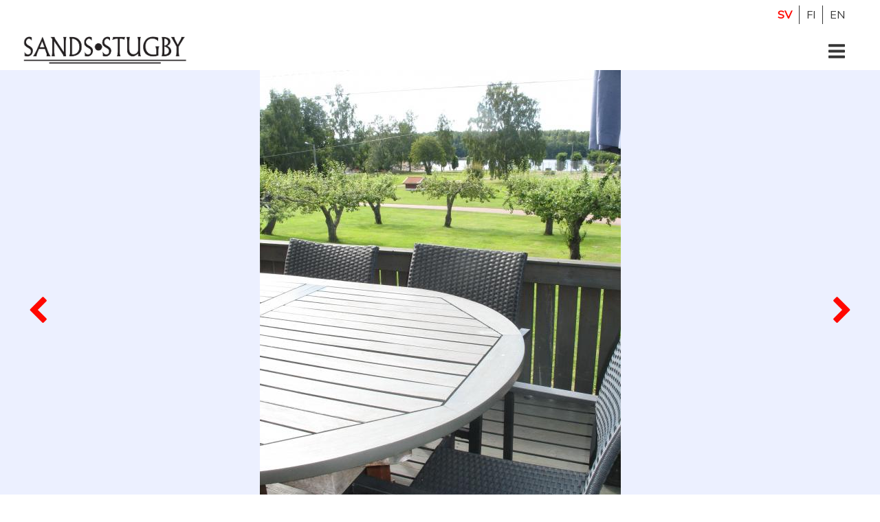

--- FILE ---
content_type: text/html; charset=UTF-8
request_url: https://www.sands.ax/index.php/sv/stuga-060808
body_size: 41670
content:
<!DOCTYPE html>
<html lang="sv" dir="ltr" prefix="content: http://purl.org/rss/1.0/modules/content/  dc: http://purl.org/dc/terms/  foaf: http://xmlns.com/foaf/0.1/  og: http://ogp.me/ns#  rdfs: http://www.w3.org/2000/01/rdf-schema#  schema: http://schema.org/  sioc: http://rdfs.org/sioc/ns#  sioct: http://rdfs.org/sioc/types#  skos: http://www.w3.org/2004/02/skos/core#  xsd: http://www.w3.org/2001/XMLSchema# " class="no-js adaptivetheme">
  <head>
    <link href="https://www.sands.ax/themes/custom/strax/images/touch-icons/apple-touch-icon.png" rel="apple-touch-icon" sizes="60x60" /><link href="https://www.sands.ax/themes/custom/strax/images/touch-icons/apple-touch-icon.png" rel="apple-touch-icon" sizes="76x76" /><link href="https://www.sands.ax/themes/custom/strax/images/touch-icons/apple-touch-icon.png" rel="apple-touch-icon" sizes="120x120" /><link href="https://www.sands.ax/themes/custom/strax/images/touch-icons/apple-touch-icon.png" rel="apple-touch-icon" sizes="152x152" /><link href="https://www.sands.ax/themes/custom/strax/images/touch-icons/apple-touch-icon.png" rel="apple-touch-icon" sizes="180x180" /><link href="https://www.sands.ax/themes/custom/strax/images/touch-icons/apple-touch-icon.png" rel="icon" sizes="192x192" />
    <meta charset="utf-8" />
<script async src="https://www.googletagmanager.com/gtag/js?id=UA-133491645-1"></script>
<script>window.dataLayer = window.dataLayer || [];function gtag(){dataLayer.push(arguments)};gtag("js", new Date());gtag("config", "UA-133491645-1", {"groups":"default","anonymize_ip":true,"allow_ad_personalization_signals":false});</script>
<meta name="Generator" content="Drupal 9 (https://www.drupal.org)" />
<meta name="MobileOptimized" content="width" />
<meta name="HandheldFriendly" content="true" />
<meta name="viewport" content="width=device-width, initial-scale=1.0" />
<link rel="icon" href="/themes/custom/strax/favicon.ico" type="image/vnd.microsoft.icon" />
<link rel="alternate" hreflang="sv" href="https://www.sands.ax/index.php/sv/stuga-060808" />
<link rel="alternate" hreflang="fi" href="https://www.sands.ax/index.php/fi/mokki-060808" />
<link rel="alternate" hreflang="en" href="https://www.sands.ax/index.php/en/cottage-060808" />
<link rel="canonical" href="https://www.sands.ax/index.php/sv/stuga-060808" />
<link rel="shortlink" href="https://www.sands.ax/index.php/sv/node/26" />

    <link rel="dns-prefetch" href="//cdnjs.cloudflare.com"><title>Stuga 060808 | Sands Stugby</title>
    <link rel="stylesheet" media="all" href="/sites/default/files/css/css_1K8I4q5U0Mlgw5sUYAT75OXEn9jdBwXwlP6M5o6DjmQ.css" />
<link rel="stylesheet" media="all" href="/sites/default/files/css/css_PM_vDGrgE9ER6gOpOSprJtsOteqe7ExsEr51PjVZPN4.css" />

    <script src="/core/assets/vendor/modernizr/modernizr.min.js?v=3.11.7"></script>
<script src="/core/misc/modernizr-additional-tests.js?v=3.11.7"></script>

  </head><body  class="layout-type--page-layout user-logged-out path-not-frontpage path-node path-sv-stuga-060808 page-node-type--cabin theme-name--strax">
        <a href="#block-strax-content" class="visually-hidden focusable skip-link">Hoppa till huvudinnehåll</a>
    
      <div class="dialog-off-canvas-main-canvas" data-off-canvas-main-canvas>
    
<div class="page js-layout">
  <div data-at-row="leaderboard" class="l-leaderboard l-row">
  
  <div class="l-pr page__row pr-leaderboard" id="leaderboard">
    <div class="l-rw regions container pr-leaderboard__rw arc--1 hr--1" data-at-regions="">
      <div  data-at-region="1" class="l-r region pr-leaderboard__leaderboard" id="rid-leaderboard"><div class="language-switcher-language-url l-bl block block-config-provider--language block-plugin-id--language-block-language-interface" id="block-sprakvaljare">
  <div class="block__inner">

    <div class="block__content"><ul class="links"><li hreflang="sv" data-drupal-link-system-path="node/26" class="sv is-active"><span class="sv__link-wrapper"><a href="/index.php/sv/stuga-060808" class="sv__link is-active" hreflang="sv" data-drupal-link-system-path="node/26">sv</a></span></li><li hreflang="fi" data-drupal-link-system-path="node/26" class="fi"><span class="fi__link-wrapper"><a href="/index.php/fi/mokki-060808" class="fi__link" hreflang="fi" data-drupal-link-system-path="node/26">fi</a></span></li><li hreflang="en" data-drupal-link-system-path="node/26" class="en"><span class="en__link-wrapper"><a href="/index.php/en/cottage-060808" class="en__link" hreflang="en" data-drupal-link-system-path="node/26">en</a></span></li></ul></div></div>
</div>
</div>
    </div>
  </div>
  
</div>
<div data-at-row="header" class="l-header l-row">
  
  <header class="l-pr page__row pr-header regions-multiple" role="banner" id="masthead">
    <div class="l-rw regions container pr-header__rw arc--2 hr--1-2" data-at-regions="">
      <div  data-at-region="1" class="l-r region pr-header__header-first" id="rid-header-first"><div id="block-strax-branding" class="l-bl block block-branding block-config-provider--system block-plugin-id--system-branding-block has-logo">
  <div class="block__inner block-branding__inner">

    <div class="block__content block-branding__content site-branding"><a href="/sv" title="Hem" rel="home" class="site-branding__logo-link"><img src="/sites/default/files/sandslogoX2_0.png" alt="Hem" class="site-branding__logo-img" /></a></div></div>
</div>
</div><div  data-at-region="2" data-at-block-count="1" class="l-r region pr-header__header-second" id="rid-header-second"><nav role="navigation" aria-labelledby="block-main-menu-top-level-menu" id="block-main-menu-top-level" class="l-bl block block-menu block-config-provider--menu-block block-plugin-id--menu-block-main">
  <div class="block__inner block-menu__inner">

    
    <h2 class="visually-hidden block__title block-menu__title" id="block-main-menu-top-level-menu"><span>Huvudmeny (nivå 1)</span></h2>
    <div class="block__content block-menu__content">
    <ul class="menu odd menu-level-1 menu-name--main">      
                          
      
            <li class="menu__item menu__item--collapsed menu__item--active-trail menu__item-title--stugorna" id="menu-name--main__stugorna">

        <span class="menu__link--wrapper">
          <a href="/index.php/sv/barnvanligt-harlig-utsikt-over-havet" class="menu__link" data-drupal-link-system-path="node/7">Stugorna</a>
        </span>

        
      </li>      
                          
      
            <li class="menu__item menu__item-title--bokning" id="menu-name--main__bokning">

        <span class="menu__link--wrapper">
          <a href="/index.php/sv/bokning" class="menu__link" data-drupal-link-system-path="node/28">Bokning</a>
        </span>

        
      </li>      
                          
      
            <li class="menu__item menu__item--collapsed menu__item-title--aktiviteter" id="menu-name--main__aktiviteter">

        <span class="menu__link--wrapper">
          <a href="/index.php/sv/aktiviteter" class="menu__link" data-drupal-link-system-path="node/14">Aktiviteter</a>
        </span>

        
      </li>      
                          
      
            <li class="menu__item menu__item-title--resan-hit" id="menu-name--main__resan-hit">

        <span class="menu__link--wrapper">
          <a href="/index.php/sv/resan-hit" class="menu__link" data-drupal-link-system-path="node/15">Resan hit</a>
        </span>

        
      </li>      
                          
      
            <li class="menu__item menu__item-title--kontakt" id="menu-name--main__kontakt">

        <span class="menu__link--wrapper">
          <a href="/index.php/sv/kontakta-oss-garna" class="menu__link" data-drupal-link-system-path="node/18">Kontakt</a>
        </span>

        
      </li></ul>
  

</div></div>
</nav>
<svg style="display:none;">
    <symbol id="rm-toggle__icon--open" viewBox="0 0 1792 1792" preserveAspectRatio="xMinYMid meet">
    <path class="rm-toggle__icon__path" d="M1664 1344v128q0 26-19 45t-45 19h-1408q-26 0-45-19t-19-45v-128q0-26 19-45t45-19h1408q26 0 45 19t19 45zm0-512v128q0 26-19 45t-45 19h-1408q-26 0-45-19t-19-45v-128q0-26 19-45t45-19h1408q26 0 45 19t19 45zm0-512v128q0 26-19 45t-45 19h-1408q-26 0-45-19t-19-45v-128q0-26 19-45t45-19h1408q26 0 45 19t19 45z"/>
  </symbol>
    <symbol id="rm-toggle__icon--close" viewBox="0 0 1792 1792" preserveAspectRatio="xMinYMid meet">
    <path class="rm-toggle__icon__path" d="M1490 1322q0 40-28 68l-136 136q-28 28-68 28t-68-28l-294-294-294 294q-28 28-68 28t-68-28l-136-136q-28-28-28-68t28-68l294-294-294-294q-28-28-28-68t28-68l136-136q28-28 68-28t68 28l294 294 294-294q28-28 68-28t68 28l136 136q28 28 28 68t-28 68l-294 294 294 294q28 28 28 68z"/>
  </symbol>
</svg>
<nav aria-labelledby="block-main-menu-mobile-menu" id="block-main-menu-mobile" class="l-bl rm-block rm-config-provider--menu-block rm-plugin-id--menu-block-main js-hide">
  <div class="rm-block__inner">
    <div class="rm-toggle">
      <button class="rm-toggle__link un-button" role='button' aria-expanded="false">
                <svg class="rm-toggle__icon">
          <use id="rm-toggle__icon--use" xlink:href="#rm-toggle__icon--open"></use>
        </svg>
                <span class="rm-toggle__label" id="block-main-menu-mobile-menu">Huvudmeny (nivå 1+, reponsive)</span>
      </button>
    </div><div class="rm-block__content" id="rm-content">
        <span id="rm-accordion-trigger" class="hidden">
            <button class="rm-accordion-trigger un-button" role='button' aria-expanded="false">
              <svg class="rm-accordion-trigger__icon" viewBox="0 0 1792 1792" preserveAspectRatio="xMinYMid meet"><path d="M1600 736v192q0 40-28 68t-68 28h-416v416q0 40-28 68t-68 28h-192q-40 0-68-28t-28-68v-416h-416q-40 0-68-28t-28-68v-192q0-40 28-68t68-28h416v-416q0-40 28-68t68-28h192q40 0 68 28t28 68v416h416q40 0 68 28t28 68z"/></svg>
                            <span class="visually-hidden">Toggle sub-menu</span>
            </button>
          </span>
    <ul class="menu odd menu-level-1 menu-name--main">                    
                          
      
            <li class="menu__item is-parent menu__item--expanded menu__item--active-trail menu__item-title--stugorna" id="menu-name--main__stugorna">

        <span class="menu__link--wrapper is-parent__wrapper">
          <a href="/index.php/sv/barnvanligt-harlig-utsikt-over-havet" class="menu__link" data-drupal-link-system-path="node/7">Stugorna</a>
        </span>

                  
    <ul      class="menu is-child even menu-level-2">      
                          
      
            <li class="menu__item menu__item-title--stuga-060801" id="menu-name--main__stuga-060801">

        <span class="menu__link--wrapper">
          <a href="/index.php/sv/stuga-060801" class="menu__link" data-drupal-link-system-path="node/19">Stuga 060801</a>
        </span>

        
      </li>      
                          
      
            <li class="menu__item menu__item-title--stuga-060802" id="menu-name--main__stuga-060802">

        <span class="menu__link--wrapper">
          <a href="/index.php/sv/stuga-060802" class="menu__link" data-drupal-link-system-path="node/48">Stuga 060802</a>
        </span>

        
      </li>      
                          
      
            <li class="menu__item menu__item-title--stuga-060803" id="menu-name--main__stuga-060803">

        <span class="menu__link--wrapper">
          <a href="/index.php/sv/stuga-060803" class="menu__link" data-drupal-link-system-path="node/21">Stuga 060803</a>
        </span>

        
      </li>      
                          
      
            <li class="menu__item menu__item-title--stuga-060804" id="menu-name--main__stuga-060804">

        <span class="menu__link--wrapper">
          <a href="/index.php/sv/stuga-060804" class="menu__link" data-drupal-link-system-path="node/22">Stuga 060804</a>
        </span>

        
      </li>      
                          
      
            <li class="menu__item menu__item-title--stuga-060806" id="menu-name--main__stuga-060806">

        <span class="menu__link--wrapper">
          <a href="/index.php/sv/stuga-060806" class="menu__link" data-drupal-link-system-path="node/23">Stuga 060806</a>
        </span>

        
      </li>      
                          
      
            <li class="menu__item menu__item-title--stuga-060807" id="menu-name--main__stuga-060807">

        <span class="menu__link--wrapper">
          <a href="/index.php/sv/stuga-060807" class="menu__link" data-drupal-link-system-path="node/32">Stuga 060807</a>
        </span>

        
      </li>      
                          
      
            <li class="menu__item menu__item--active-trail menu__item-title--stuga-060808" id="menu-name--main__stuga-060808">

        <span class="menu__link--wrapper">
          <a href="/index.php/sv/stuga-060808" class="menu__link is-active" data-drupal-link-system-path="node/26">Stuga 060808</a>
        </span>

        
      </li>      
                          
      
            <li class="menu__item menu__item-title--stuga-060809" id="menu-name--main__stuga-060809">

        <span class="menu__link--wrapper">
          <a href="/index.php/sv/stuga-060809" class="menu__link" data-drupal-link-system-path="node/33">Stuga 060809</a>
        </span>

        
      </li></ul>
  
        
      </li>      
                          
      
            <li class="menu__item menu__item-title--bokning" id="menu-name--main__bokning">

        <span class="menu__link--wrapper">
          <a href="/index.php/sv/bokning" class="menu__link" data-drupal-link-system-path="node/28">Bokning</a>
        </span>

        
      </li>                    
                          
      
            <li class="menu__item is-parent menu__item--expanded menu__item-title--aktiviteter" id="menu-name--main__aktiviteter">

        <span class="menu__link--wrapper is-parent__wrapper">
          <a href="/index.php/sv/aktiviteter" class="menu__link" data-drupal-link-system-path="node/14">Aktiviteter</a>
        </span>

                  
    <ul      class="menu is-child even menu-level-2">      
                          
      
            <li class="menu__item menu__item-title--fiske" id="menu-name--main__fiske">

        <span class="menu__link--wrapper">
          <a href="/index.php/sv/aktiviteter/fiske" class="menu__link" data-drupal-link-system-path="node/24">Fiske</a>
        </span>

        
      </li>      
                          
      
            <li class="menu__item menu__item-title--golf" id="menu-name--main__golf">

        <span class="menu__link--wrapper">
          <a href="/index.php/sv/aktiviteter/golf" class="menu__link" data-drupal-link-system-path="node/29">Golf</a>
        </span>

        
      </li>      
                          
      
            <li class="menu__item menu__item-title--för-familjen" id="menu-name--main__fr-familjen">

        <span class="menu__link--wrapper">
          <a href="/index.php/sv/aktiviteter/familjen" class="menu__link" data-drupal-link-system-path="node/30">För familjen</a>
        </span>

        
      </li></ul>
  
        
      </li>      
                          
      
            <li class="menu__item menu__item-title--resan-hit" id="menu-name--main__resan-hit">

        <span class="menu__link--wrapper">
          <a href="/index.php/sv/resan-hit" class="menu__link" data-drupal-link-system-path="node/15">Resan hit</a>
        </span>

        
      </li>      
                          
      
            <li class="menu__item menu__item-title--kontakt" id="menu-name--main__kontakt">

        <span class="menu__link--wrapper">
          <a href="/index.php/sv/kontakta-oss-garna" class="menu__link" data-drupal-link-system-path="node/18">Kontakt</a>
        </span>

        
      </li></ul>
  

</div></div>
</nav>
</div>
    </div>
  </header>
  
</div>
<div data-at-row="highlighted" class="l-highlighted l-row">
  
  <div class="l-pr page__row pr-highlighted" id="highlighted">
    <div class="l-rw regions container pr-highlighted__rw arc--1 hr--1" data-at-regions="">
      <div  data-at-region="1" class="l-r region pr-highlighted__highlighted" id="rid-highlighted"><div class="l-bl block--messages" id="system-messages-block" data-drupal-messages><div data-drupal-messages-fallback class="hidden"></div></div></div>
    </div>
  </div>
  
</div>
<div data-at-row="content-prefix" class="l-content-prefix l-row">
  
  <div class="l-pr page__row pr-content-prefix" id="content-prefix">
    <div class="l-rw regions container pr-content-prefix__rw arc--1 hr--1" data-at-regions="">
      <div  data-at-region="1" data-at-block-count="2" class="l-r region pr-content-prefix__content-prefix" id="rid-content-prefix"><div class="views-element-container l-bl block block-config-provider--views block-plugin-id--views-block-cabin-slider-block-1" id="block-views-block-cabin-slider-block-1">
  <div class="block__inner">

    <div class="block__content"><div class="element-container-wrapper"><div class="view view-cabin-slider view-id-cabin_slider view-display-id-block_1 js-view-dom-id-55949bc34cdfea2742db9fa4e35281518120adc5cd6d3e076da744a09529ce7a">
  
    
      
      <div class="view-content view-rows">
      
<div>
    
<div id="flexslider-1" class="flexslider optionset-default">
 
<ul class="slides">
    
<li>
    <div class="cabin-image"><img loading="lazy" src="/sites/default/files/styles/slider/public/files/images/cabin/IMG_5415.JPG?itok=oZvt-X3w" width="933" height="700" alt="" typeof="foaf:Image" class="image-style-slider" />

</div>
    </li>
<li>
    <div class="cabin-image"><img loading="lazy" src="/sites/default/files/styles/slider/public/files/images/cabin/Stuga%208%2C%20uteplats.jpg?itok=F7RdxNmb" width="525" height="700" alt="" typeof="foaf:Image" class="image-style-slider" />

</div>
    </li>
<li>
    <div class="cabin-image"><img loading="lazy" src="/sites/default/files/styles/slider/public/files/images/cabin/matplats%208an%20%2B%20tv.jpg?itok=4GipvErj" width="933" height="700" alt="" typeof="foaf:Image" class="image-style-slider" />

</div>
    </li>
<li>
    <div class="cabin-image"><img loading="lazy" src="/sites/default/files/styles/slider/public/files/images/cabin/matplats%208an.jpg?itok=zhHYFH5K" width="933" height="700" alt="" typeof="foaf:Image" class="image-style-slider" />

</div>
    </li>
<li>
    <div class="cabin-image"><img loading="lazy" src="/sites/default/files/styles/slider/public/files/images/cabin/20180518_110341_stolar.jpg?itok=XdG71-0a" width="525" height="700" alt="" typeof="foaf:Image" class="image-style-slider" />

</div>
    </li>
<li>
    <div class="cabin-image"><img loading="lazy" src="/sites/default/files/styles/slider/public/files/images/cabin/20180518_172520_k%C3%B6k1.jpg?itok=l8L-1gHO" width="525" height="700" alt="" typeof="foaf:Image" class="image-style-slider" />

</div>
    </li>
<li>
    <div class="cabin-image"><img loading="lazy" src="/sites/default/files/styles/slider/public/files/images/cabin/20180518_172542_k%C3%B6k2.jpg?itok=N_aY0b66" width="525" height="700" alt="" typeof="foaf:Image" class="image-style-slider" />

</div>
    </li>
<li>
    <div class="cabin-image"><img loading="lazy" src="/sites/default/files/styles/slider/public/files/images/cabin/20180507_153704_loft.jpg?itok=AoxCgl-4" width="525" height="700" alt="" typeof="foaf:Image" class="image-style-slider" />

</div>
    </li>
<li>
    <div class="cabin-image"><img loading="lazy" src="/sites/default/files/styles/slider/public/files/images/cabin/20180507_153745.jpg?itok=l6ToVIvR" width="933" height="700" alt="" typeof="foaf:Image" class="image-style-slider" />

</div>
    </li>
<li>
    <div class="cabin-image"><img loading="lazy" src="/sites/default/files/styles/slider/public/files/images/cabin/20180507_155127_loft1.jpg?itok=8yzXwq2I" width="525" height="700" alt="" typeof="foaf:Image" class="image-style-slider" />

</div>
    </li>
<li>
    <div class="cabin-image"><img loading="lazy" src="/sites/default/files/styles/slider/public/files/images/cabin/20180507_155142_loft2.jpg?itok=Cd-PGTkM" width="525" height="700" alt="" typeof="foaf:Image" class="image-style-slider" />

</div>
    </li>
</ul>
</div>

</div>

    </div>
  
          </div>
</div>
</div></div>
</div>
<div class="views-element-container l-bl block block-config-provider--views block-plugin-id--views-block-cabin-carousel-block-1" id="block-views-block-cabin-carousel-block-1">
  <div class="block__inner">

    <div class="block__content"><div class="element-container-wrapper"><div class="view view-cabin-carousel view-id-cabin_carousel view-display-id-block_1 js-view-dom-id-4815b8151d585de18417098fbd09e6e242b102d414cf91f763634bf8d2b1c2d3">
  
    
      
      <div class="view-content view-rows">
      
<div>
    
<div id="flexslider-2" class="flexslider optionset-cabin-carousel">
 
<ul class="slides">
    
<li>
    <div class="cabin-carousel">
<a href="https://www.sands.ax/sites/default/files/files/images/cabin/IMG_5415.JPG" aria-controls="colorbox" aria-label="{&quot;alt&quot;:&quot;&quot;}" role="button"  title="Stuga 060808" data-colorbox-gallery="gallery-cabin-26-GcGljuMpujk" class="colorbox" data-cbox-img-attrs="{&quot;alt&quot;:&quot;&quot;}"><img src="/sites/default/files/files/images/cabin/IMG_5415.JPG" width="3072" height="2304" alt="" loading="lazy" typeof="foaf:Image" />
</a>
</div>
    </li>
<li>
    <div class="cabin-carousel">
<a href="https://www.sands.ax/sites/default/files/files/images/cabin/Stuga%208%2C%20uteplats.jpg" aria-controls="colorbox" aria-label="{&quot;alt&quot;:&quot;&quot;}" role="button"  title="Stuga 060808" data-colorbox-gallery="gallery-cabin-26-GcGljuMpujk" class="colorbox" data-cbox-img-attrs="{&quot;alt&quot;:&quot;&quot;}"><img src="/sites/default/files/files/images/cabin/Stuga%208%2C%20uteplats.jpg" width="2304" height="3072" alt="" loading="lazy" typeof="foaf:Image" />
</a>
</div>
    </li>
<li>
    <div class="cabin-carousel">
<a href="https://www.sands.ax/sites/default/files/files/images/cabin/matplats%208an%20%2B%20tv.jpg" aria-controls="colorbox" aria-label="{&quot;alt&quot;:&quot;&quot;}" role="button"  title="Stuga 060808" data-colorbox-gallery="gallery-cabin-26-GcGljuMpujk" class="colorbox" data-cbox-img-attrs="{&quot;alt&quot;:&quot;&quot;}"><img src="/sites/default/files/files/images/cabin/matplats%208an%20%2B%20tv.jpg" width="4000" height="3000" alt="" loading="lazy" typeof="foaf:Image" />
</a>
</div>
    </li>
<li>
    <div class="cabin-carousel">
<a href="https://www.sands.ax/sites/default/files/files/images/cabin/matplats%208an.jpg" aria-controls="colorbox" aria-label="{&quot;alt&quot;:&quot;&quot;}" role="button"  title="Stuga 060808" data-colorbox-gallery="gallery-cabin-26-GcGljuMpujk" class="colorbox" data-cbox-img-attrs="{&quot;alt&quot;:&quot;&quot;}"><img src="/sites/default/files/files/images/cabin/matplats%208an.jpg" width="4000" height="3000" alt="" loading="lazy" typeof="foaf:Image" />
</a>
</div>
    </li>
<li>
    <div class="cabin-carousel">
<a href="https://www.sands.ax/sites/default/files/files/images/cabin/20180518_110341_stolar.jpg" aria-controls="colorbox" aria-label="{&quot;alt&quot;:&quot;&quot;}" role="button"  title="Stuga 060808" data-colorbox-gallery="gallery-cabin-26-GcGljuMpujk" class="colorbox" data-cbox-img-attrs="{&quot;alt&quot;:&quot;&quot;}"><img src="/sites/default/files/files/images/cabin/20180518_110341_stolar.jpg" width="3456" height="4608" alt="" loading="lazy" typeof="foaf:Image" />
</a>
</div>
    </li>
<li>
    <div class="cabin-carousel">
<a href="https://www.sands.ax/sites/default/files/files/images/cabin/20180518_172520_k%C3%B6k1.jpg" aria-controls="colorbox" aria-label="{&quot;alt&quot;:&quot;&quot;}" role="button"  title="Stuga 060808" data-colorbox-gallery="gallery-cabin-26-GcGljuMpujk" class="colorbox" data-cbox-img-attrs="{&quot;alt&quot;:&quot;&quot;}"><img src="/sites/default/files/files/images/cabin/20180518_172520_k%C3%B6k1.jpg" width="3456" height="4608" alt="" loading="lazy" typeof="foaf:Image" />
</a>
</div>
    </li>
<li>
    <div class="cabin-carousel">
<a href="https://www.sands.ax/sites/default/files/files/images/cabin/20180518_172542_k%C3%B6k2.jpg" aria-controls="colorbox" aria-label="{&quot;alt&quot;:&quot;&quot;}" role="button"  title="Stuga 060808" data-colorbox-gallery="gallery-cabin-26-GcGljuMpujk" class="colorbox" data-cbox-img-attrs="{&quot;alt&quot;:&quot;&quot;}"><img src="/sites/default/files/files/images/cabin/20180518_172542_k%C3%B6k2.jpg" width="3456" height="4608" alt="" loading="lazy" typeof="foaf:Image" />
</a>
</div>
    </li>
<li>
    <div class="cabin-carousel">
<a href="https://www.sands.ax/sites/default/files/files/images/cabin/20180507_153704_loft.jpg" aria-controls="colorbox" aria-label="{&quot;alt&quot;:&quot;&quot;}" role="button"  title="Stuga 060808" data-colorbox-gallery="gallery-cabin-26-GcGljuMpujk" class="colorbox" data-cbox-img-attrs="{&quot;alt&quot;:&quot;&quot;}"><img src="/sites/default/files/files/images/cabin/20180507_153704_loft.jpg" width="3456" height="4608" alt="" loading="lazy" typeof="foaf:Image" />
</a>
</div>
    </li>
<li>
    <div class="cabin-carousel">
<a href="https://www.sands.ax/sites/default/files/files/images/cabin/20180507_153745.jpg" aria-controls="colorbox" aria-label="{&quot;alt&quot;:&quot;&quot;}" role="button"  title="Stuga 060808" data-colorbox-gallery="gallery-cabin-26-GcGljuMpujk" class="colorbox" data-cbox-img-attrs="{&quot;alt&quot;:&quot;&quot;}"><img src="/sites/default/files/files/images/cabin/20180507_153745.jpg" width="4608" height="3456" alt="" loading="lazy" typeof="foaf:Image" />
</a>
</div>
    </li>
<li>
    <div class="cabin-carousel">
<a href="https://www.sands.ax/sites/default/files/files/images/cabin/20180507_155127_loft1.jpg" aria-controls="colorbox" aria-label="{&quot;alt&quot;:&quot;&quot;}" role="button"  title="Stuga 060808" data-colorbox-gallery="gallery-cabin-26-GcGljuMpujk" class="colorbox" data-cbox-img-attrs="{&quot;alt&quot;:&quot;&quot;}"><img src="/sites/default/files/files/images/cabin/20180507_155127_loft1.jpg" width="3456" height="4608" alt="" loading="lazy" typeof="foaf:Image" />
</a>
</div>
    </li>
<li>
    <div class="cabin-carousel">
<a href="https://www.sands.ax/sites/default/files/files/images/cabin/20180507_155142_loft2.jpg" aria-controls="colorbox" aria-label="{&quot;alt&quot;:&quot;&quot;}" role="button"  title="Stuga 060808" data-colorbox-gallery="gallery-cabin-26-GcGljuMpujk" class="colorbox" data-cbox-img-attrs="{&quot;alt&quot;:&quot;&quot;}"><img src="/sites/default/files/files/images/cabin/20180507_155142_loft2.jpg" width="3456" height="4608" alt="" loading="lazy" typeof="foaf:Image" />
</a>
</div>
    </li>
</ul>
</div>

</div>

    </div>
  
          </div>
</div>
</div></div>
</div>
</div>
    </div>
  </div>
  
</div>
<div data-at-row="main" class="l-main l-row">
  
  <div class="l-pr page__row pr-main regions-multiple" id="main-content">
    <div class="l-rw regions container pr-main__rw arc--2 hr--1-3" data-at-regions="">
      <div  data-at-region="1" data-at-block-count="4" class="l-r region pr-main__content" id="rid-content"><main id="block-strax-content" class="l-bl block block-main-content" role="main">
  
  <article role="article" about="/index.php/sv/stuga-060808" class="node node--id-26 node--type-cabin node--view-mode-full">
  <div class="node__container">

    <header class="node__header--has-meta node__header"><h1 class="node__title"><span class="field field-name-title field-formatter-string field-type-string field-label-hidden">Stuga 060808</span>
</h1><div class="node__meta"><div class="node__submitted">
             <span class="node__author"><span class="field field-name-uid field-formatter-author field-type-entity-reference field-label-hidden"><span lang="" about="/index.php/sv/user/21" typeof="schema:Person" property="schema:name" datatype="">strax</span></span>
</span>
             <span class="node__pubdate"><span class="field field-name-created field-formatter-timestamp field-type-created field-label-hidden">tors, 12/13/2018 - 10:24</span>
</span>
          </div></div></header>

    <div class="node__content"><div class="clearfix text-formatted field field-node--field-cabin-body field-formatter-text-default field-name-field-cabin-body field-type-text-long field-label-hidden has-single"><div class="field__items"><div class="field__item"><p><strong>Öppet året om.</strong> 5 pers; 44 m2 2 vån. Rum/kök, 2 sovrum samt badrum med dusch. Elvärme, elspis med ugn, mikro, kyl/frys, diskmaskin, kaffebryggare, vattenkokare, brödrost, tv, radio, egen grill och roddbåt. </p>
<p>Sjöutsikt, öppen gårdsplan.</p>
</div></div>
</div>
</div></div>
</article>

  
</main>
<div class="views-element-container l-bl block block-config-provider--views block-plugin-id--views-block-cabin-stars-block-1" id="block-views-block-cabin-stars-block-1">
  <div class="block__inner">

    <div class="block__content"><div class="element-container-wrapper"><div class="view view-cabin-stars view-id-cabin_stars view-display-id-block_1 js-view-dom-id-1368653dba2de58a62310ca0236d7d784c81537ebd94935e136847946e964e84">
  
    
      
      <div class="view-content view-rows">
          <div class="cabin-stars">
    <div class="four"><span>4</span></div>
  </div>

    </div>
  
          </div>
</div>
</div></div>
</div>
</div><div  data-at-region="3" data-at-block-count="1" class="l-r region pr-main__sidebar-second" id="rid-sidebar-second"><nav role="navigation" aria-labelledby="block-huvudmeny-menu" id="block-huvudmeny" class="l-bl block block-menu block-config-provider--menu-block block-plugin-id--menu-block-main">
  <div class="block__inner block-menu__inner">

    
    <h2 class="visually-hidden block__title block-menu__title" id="block-huvudmeny-menu"><span>Huvudmeny</span></h2>
    <div class="block__content block-menu__content">
    <ul class="menu odd menu-level-1 menu-name--main">      
                          
      
            <li class="menu__item menu__item-title--stuga-060801" id="menu-name--main__stuga-060801">

        <span class="menu__link--wrapper">
          <a href="/index.php/sv/stuga-060801" class="menu__link" data-drupal-link-system-path="node/19">Stuga 060801</a>
        </span>

        
      </li>      
                          
      
            <li class="menu__item menu__item-title--stuga-060802" id="menu-name--main__stuga-060802">

        <span class="menu__link--wrapper">
          <a href="/index.php/sv/stuga-060802" class="menu__link" data-drupal-link-system-path="node/48">Stuga 060802</a>
        </span>

        
      </li>      
                          
      
            <li class="menu__item menu__item-title--stuga-060803" id="menu-name--main__stuga-060803">

        <span class="menu__link--wrapper">
          <a href="/index.php/sv/stuga-060803" class="menu__link" data-drupal-link-system-path="node/21">Stuga 060803</a>
        </span>

        
      </li>      
                          
      
            <li class="menu__item menu__item-title--stuga-060804" id="menu-name--main__stuga-060804">

        <span class="menu__link--wrapper">
          <a href="/index.php/sv/stuga-060804" class="menu__link" data-drupal-link-system-path="node/22">Stuga 060804</a>
        </span>

        
      </li>      
                          
      
            <li class="menu__item menu__item-title--stuga-060806" id="menu-name--main__stuga-060806">

        <span class="menu__link--wrapper">
          <a href="/index.php/sv/stuga-060806" class="menu__link" data-drupal-link-system-path="node/23">Stuga 060806</a>
        </span>

        
      </li>      
                          
      
            <li class="menu__item menu__item-title--stuga-060807" id="menu-name--main__stuga-060807">

        <span class="menu__link--wrapper">
          <a href="/index.php/sv/stuga-060807" class="menu__link" data-drupal-link-system-path="node/32">Stuga 060807</a>
        </span>

        
      </li>      
                          
      
            <li class="menu__item menu__item--active-trail menu__item-title--stuga-060808" id="menu-name--main__stuga-060808">

        <span class="menu__link--wrapper">
          <a href="/index.php/sv/stuga-060808" class="menu__link is-active" data-drupal-link-system-path="node/26">Stuga 060808</a>
        </span>

        
      </li>      
                          
      
            <li class="menu__item menu__item-title--stuga-060809" id="menu-name--main__stuga-060809">

        <span class="menu__link--wrapper">
          <a href="/index.php/sv/stuga-060809" class="menu__link" data-drupal-link-system-path="node/33">Stuga 060809</a>
        </span>

        
      </li></ul>
  

</div></div>
</nav>
</div>
    </div>
  </div>
  
</div>
<div data-at-row="content-suffix" class="l-content-suffix l-row">
  
  <div class="l-pr page__row pr-content-suffix" id="content-suffix">
    <div class="l-rw regions container pr-content-suffix__rw arc--1 hr--1" data-at-regions="">
      <div  data-at-region="1" data-at-block-count="1" class="l-r region pr-content-suffix__content-suffix" id="rid-content-suffix"><div id="block-service" class="l-bl block block-config-provider--block-content block-plugin-id--block-content-0b1f3bea-e5dc-440c-9bc0-cd729381ed87 block--type-basic block--view-mode-full">
  <div class="block__inner">

    <div class="block__content"><div class="clearfix text-formatted field field-block-content--body field-formatter-text-default field-name-body field-type-text-with-summary field-label-hidden has-single"><div class="field__items"><div class="field__item"><h3>Service</h3>
<p>I vår stugby erbjuder vi vedeldad strandbastu (avgiftsbelagd), fotbollsplan, tennisplan, volleybollnät, lekstuga, gungor, sandlåda, tillgång till tvättmaskin, gemensamt grilltak och fiskrök vid stranden. Fiskekort finns till försäljning. Extra båtar, motorer, lakan och handdukar finns att hyra och slutstädning går att beställa. Wi-fi finns på området.</p>
</div></div>
</div>
</div></div>
</div>
</div>
    </div>
  </div>
  
</div>
<div data-at-row="footer" class="l-footer l-row">
  
  <footer class="l-pr page__row pr-footer" role="contentinfo" id="footer">
    <div class="l-rw regions container pr-footer__rw arc--1 hr--1" data-at-regions="">
      <div  data-at-region="1" data-at-block-count="1" class="l-r region pr-footer__footer" id="rid-footer"><div id="block-socialmedia" class="l-bl block block-config-provider--block-content block-plugin-id--block-content-585be759-fadf-43b0-85c5-a289c127b93c block--type-basic block--view-mode-full">
  <div class="block__inner">

    <div class="block__content"><div class="clearfix text-formatted field field-block-content--body field-formatter-text-default field-name-body field-type-text-with-summary field-label-hidden has-single"><div class="field__items"><div class="field__item"><div class="wrapper">
<img src="/sites/default/files/sandslogoX2_vit.png" /></div></div></div>
</div>
</div></div>
</div>
<div id="block-contact-info" class="l-bl block block-config-provider--block-content block-plugin-id--block-content-8dc5c8eb-bc9c-4fe7-8693-f6f5155bcedd has-title block--type-basic block--view-mode-full" role="region" aria-labelledby="block-contact-info-title">
  <div class="block__inner">

    <h2  class="block__title" id="block-contact-info-title"><span>Kontaktuppgifter</span></h2><div class="block__content"><div class="clearfix text-formatted field field-block-content--body field-formatter-text-default field-name-body field-type-text-with-summary field-label-hidden has-single"><div class="field__items"><div class="field__item"><div class="wrapper">
  <div class="address">
    <i class="fa fa-map-signs"></i>
    <p>Hellesbysand</p>
  </div>
  <div class="phone">
    <i class="fa fa-phone"></i>
    <p>+358 (0)18 36 312</p>
  </div>
  <div class="mail">
    <i class="fa fa-at"></i>
    <a href="mailto:sands.stugby@aland.net">sands.stugby@aland.net</a>
  </div>
</div></div></div>
</div>
</div></div>
</div>
</div>
    </div>
  </footer>
  
</div>
<div data-at-row="attribution" class="l-attribution l-row">
  
  <div class="l-pr page__row pr-attribution" id="attribution">
    <div class="l-rw regions container pr-attribution__rw arc--1 hr--1" data-at-regions="">
      <div  data-at-region="1" class="l-r region pr-attribution__attribution" id="rid-attribution"><div id="block-sitebystrax" class="l-bl block block-config-provider--block-content block-plugin-id--block-content-019f3420-ed78-4f93-8312-917693f2a2af block--type-basic block--view-mode-full">
  <div class="block__inner">

    <div class="block__content"><div class="clearfix text-formatted field field-block-content--body field-formatter-text-default field-name-body field-type-text-with-summary field-label-hidden has-single"><div class="field__items"><div class="field__item"><p>Site by <a href="https://www.strax.ax/">Strax</a></p>
</div></div>
</div>
</div></div>
</div>
</div>
    </div>
  </div>
  
</div>

  
</div>

  </div>

    
    <script type="application/json" data-drupal-selector="drupal-settings-json">{"path":{"baseUrl":"\/index.php\/","scriptPath":null,"pathPrefix":"sv\/","currentPath":"node\/26","currentPathIsAdmin":false,"isFront":false,"currentLanguage":"sv"},"pluralDelimiter":"\u0003","suppressDeprecationErrors":true,"ajaxPageState":{"theme":"strax","libraries":"at_core\/at.accordion,at_core\/at.breakpoints,at_core\/at.responsivemenus,at_core\/at.settings,colorbox\/colorbox,colorbox\/default,flexslider\/integration,google_analytics\/google_analytics,strax\/base,strax\/color,strax\/css_custom,strax\/fontfaceobserver,strax\/jquery_custom,strax\/jquery_matchheight,strax\/jquery_throttle,strax\/jquery_ui,strax\/language,strax\/responsive_menus,strax\/responsive_menus_accordion,strax\/responsive_menus_slidedown,strax\/strax.layout.page,strax\/taxonomy,system\/base,views\/views.module"},"google_analytics":{"account":"UA-133491645-1","trackOutbound":true,"trackMailto":true,"trackDownload":true,"trackDownloadExtensions":"7z|aac|arc|arj|asf|asx|avi|bin|csv|doc(x|m)?|dot(x|m)?|exe|flv|gif|gz|gzip|hqx|jar|jpe?g|js|mp(2|3|4|e?g)|mov(ie)?|msi|msp|pdf|phps|png|ppt(x|m)?|pot(x|m)?|pps(x|m)?|ppam|sld(x|m)?|thmx|qtm?|ra(m|r)?|sea|sit|tar|tgz|torrent|txt|wav|wma|wmv|wpd|xls(x|m|b)?|xlt(x|m)|xlam|xml|z|zip","trackColorbox":true},"strax":{"at_responsivemenus":{"bp":"all and (max-width: 45em)","default":"ms-slidedown","responsive":"ms-slidedown","acd":{"acd_load":true,"acd_default":true,"acd_responsive":true,"acd_both":true}},"at_breakpoints":{"at_core_simple_wide":{"breakpoint":"wide","mediaquery":"all and (min-width: 60.0625em)"},"at_core_simple_tablet-isolate":{"breakpoint":"tablet-isolate","mediaquery":"all and (min-width: 45.0625em) and (max-width: 60em)"},"at_core_simple_mobile":{"breakpoint":"mobile","mediaquery":"all and (max-width: 45em)"}}},"colorbox":{"opacity":"0.85","current":"{current} av {total}","previous":"\u00ab F\u00f6reg\u00e5ende","next":"N\u00e4sta \u00bb","close":"St\u00e4ng","maxWidth":"98%","maxHeight":"98%","fixed":true,"mobiledetect":false,"mobiledevicewidth":"480px"},"flexslider":{"optionsets":{"cabin_carousel":{"animation":"slide","animationSpeed":400,"direction":"horizontal","slideshow":false,"easing":"swing","smoothHeight":false,"reverse":false,"slideshowSpeed":7000,"animationLoop":true,"randomize":false,"startAt":0,"itemWidth":200,"itemMargin":20,"minItems":0,"maxItems":0,"move":0,"directionNav":false,"controlNav":false,"thumbCaptions":false,"thumbCaptionsBoth":false,"keyboard":false,"multipleKeyboard":false,"mousewheel":false,"touch":true,"prevText":"Previous","nextText":"Next","namespace":"flex-","selector":".slides \u003E li","sync":"","asNavFor":".optionset-cabin-slider","initDelay":0,"useCSS":true,"video":false,"pausePlay":false,"pauseText":"Pause","playText":"Play","pauseOnAction":true,"pauseOnHover":false,"controlsContainer":".flex-control-nav-container","manualControls":""},"default":{"animation":"fade","animationSpeed":400,"direction":"horizontal","slideshow":true,"easing":"swing","smoothHeight":false,"reverse":false,"slideshowSpeed":5000,"animationLoop":true,"randomize":false,"startAt":0,"itemWidth":0,"itemMargin":0,"minItems":0,"maxItems":0,"move":0,"directionNav":true,"controlNav":false,"thumbCaptions":false,"thumbCaptionsBoth":false,"keyboard":true,"multipleKeyboard":false,"mousewheel":false,"touch":true,"prevText":"\u003Ci class=\u0022fa fa-chevron-left\u0022\u003E\u003C\/i\u003E","nextText":"\u003Ci class=\u0022fa fa-chevron-right\u0022\u003E\u003C\/i\u003E","namespace":"flex-","selector":".slides \u003E li","sync":"","asNavFor":"","initDelay":0,"useCSS":true,"video":false,"pausePlay":false,"pauseText":"Pause","playText":"Play","pauseOnAction":true,"pauseOnHover":false,"controlsContainer":".flex-control-nav-container","manualControls":""}},"instances":{"flexslider-2":"cabin_carousel","flexslider-1":"default"}},"user":{"uid":0,"permissionsHash":"b6d72e0505448f70536bc84e85e08bced6144d29e84aa5387980cde8ac289ed2"}}</script>
<script src="/sites/default/files/js/js_TzOMh4kxy_-hlaBE8wbTpDMn3vAvjuVGrkj0O9ePt14.js"></script>
<script src="https://cdnjs.cloudflare.com/ajax/libs/fontfaceobserver/2.0.8/fontfaceobserver.js"></script>
<script src="/sites/default/files/js/js_Zb-KvjwD-Mx_jm4YzA9d9pcQQOzZWa_KvTF40k1vsGA.js"></script>
<script src="https://cdnjs.cloudflare.com/ajax/libs/enquire.js/2.1.2/enquire.min.js"></script>
<script src="/sites/default/files/js/js_L7tzgLqjWvQ6uiPVzcit5pBqxYw9iWw6cBWKBG_IBcw.js"></script>

  </body>
</html>
